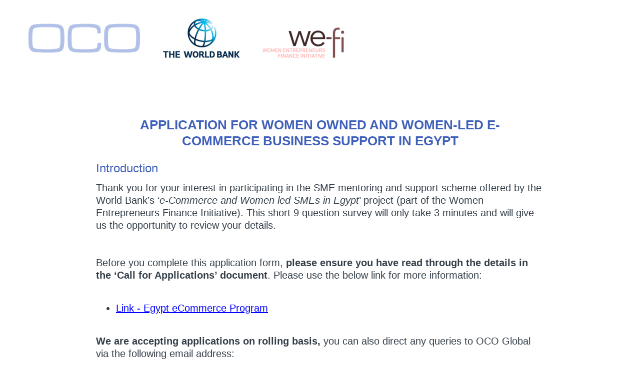

--- FILE ---
content_type: text/html; charset=UTF-8
request_url: https://www.surveymonkey.com/r/WomenSMEEgypt
body_size: 5219
content:



<!DOCTYPE html>
<html lang="en">
  <head>
    <title>APPLICATION FOR WOMEN OWNED AND WOMEN-LED E-COMMERCE BUSINESS SUPPORT IN EGYPT Survey</title>
    <meta charset="utf-8">
    
        <meta name="twitter:card" content="summary_large_image">
        <meta property="og:title" content="APPLICATION FOR WOMEN OWNED AND WOMEN-LED E-COMMERCE BUSINESS SUPPORT IN EGYPT" />
        <meta property="og:image" content="https://www.surveymonkey.com/collect/images/default_custom_meta_image.jpg" />
        <meta property="og:description" content="Take this survey powered by surveymonkey.com. Create your own surveys for free." />
    
    <meta name="keywords" content="questionnaire, questionnaires, questionaire, questionaires, free online survey, free online surveys" />
    
        <meta name="description" content="Web survey powered by SurveyMonkey.com. Create your own online survey now with SurveyMonkey's expert certified FREE templates." />
    
    
        <link rel="image_src" href="https://prod.smassets.net/assets/responseweb/smlib.globaltemplates/17.13.0/assets/sm_logo_fb.png" />
    
    <meta name="viewport" content="width=device-width, initial-scale=1, user-scalable=yes" /><meta http-equiv="content-language" content="en" />
    
        
            <meta name="robots" content="noindex, follow" />
        
    

    
  
  <script src="https://prod.smassets.net/assets/responseweb/smlib.metrics-client-bundle-min.2c067a0e.js" 
    ></script>
    <script src="https://prod.smassets.net/assets/responseweb/smlib.metrics-product-analytics-bundle-min.af0569ce.js" 
     async="async" ></script>
    
  
  
  
  
  
  <script >
    (function() {
      function initializeTracker() {
        SM.MetricsTracker.initialize(
        // config_start
        {
          "user": {
            "id": 1,
            "isAuthenticated": false
          },
          "amplitudeToken": "beb247315464a13bc86a0940b8c9bf9f","country": null
        }
        // config_end
        );
      }

      if (window.SM && window.SM.MetricsTracker) {
        initializeTracker();
      } else {
        document.addEventListener('MetricsReady', initializeTracker);
      }
    }());
  </script>

    
    
    <link rel="dns-prefetch" href="//www.google-analytics.com" />
    <link rel="dns-prefetch" href="//fonts.gstatic.com" />
    <link rel="dns-prefetch" href="//bam-cell.nr-data.net" />
    <link rel="dns-prefetch" href="//cdn.signalfx.com" />
    <link rel="preconnect" href="//www.google-analytics.com" />
    <link rel="preconnect" href="//fonts.gstatic.com" />
    <link rel="preconnect" href="//bam-cell.nr-data.net" />
    <link rel="preconnect" href="//cdn.signalfx.com" />
    <meta name="google-site-verification" content="T6bFSmsnquJ-zUSMV3Kku9K413VJ80KjprWnV_Bv5lw" />
    <!--[if lt IE 9]>
        <script src="https://prod.smassets.net/assets/responseweb/smlib.ui-html5-bundle-min.bbd1e809.js" 
    ></script>
    <![endif]-->
    
    <!--[if (gt IE 8)|(!IE)]><!-->
    
      <link rel="preload" as="style" href="https://fonts.googleapis.com/earlyaccess/notosanstc.css">
    <link rel="stylesheet" href="https://fonts.googleapis.com/earlyaccess/notosanstc.css"><link rel="preload" as="style" href="https://fonts.googleapis.com/css?family=Roboto">
    <link rel="stylesheet" href="https://fonts.googleapis.com/css?family=Roboto">
    

    <!--<![endif]-->
    
    
        
          
            <link type="text/css" rel="stylesheet" href="https://prod.smassets.net/assets/responseweb/responseweb-base-bundle-min.1fb3cc35.css" 
     async="true"  />
          
          <link type="text/css" rel="stylesheet" href="https://prod.smassets.net/assets/responseweb/smlib.surveytemplates-survey_page-bundle-min.c76da637.css" 
     async="true"  />
          
            <link id="themeCssLink" rel="stylesheet" href="https://secure.surveymonkey.com/r/themes/4.36.4_8783018_palette-11_67305EAE-B78D-4EBB-A116-E13765E7527C.css" async />
          
          <link rel="stylesheet" href="https://cdn.smassets.net/assets/wds/4_20_2/wds-react/wds-react.min.css">
          <link type="text/css" rel="stylesheet" href="https://prod.smassets.net/assets/responseweb/responseweb-responsewebPkgs-bundle-min.614c8463.css" 
     async="true"  />
        
    
    
    
    
    
    
    <div data-sm-is-mobile></div>
<script id="versionChangedModal" type="text/html">
    <div id="versionChangedModalContainer" class="dialog dialog-b version-dialog">
        <div class="dialog-title-bar">
            <h5>
                <span class="smf-icon notranslate">!</span>
                 This survey was modified by its creator
            </h5>
            <div class="version-warning-text">
                For questions on the page you’re currently on, you’ll need to re-submit your answers. Your answers for previous pages are saved (you’ll see them when you click OK). Survey creators usually make changes only when it’s vital to the data, so thank you for your patience.
            </div>
        </div>
        <div class="dialog-btn-bar clearfix">
            <button class="wds-button wds-button--util dialog-close-btn wds-button--sm btn-txt-primary" id="OK-btn" href="#"> OK</button>
        </div>
    </div>
</script>
    <script type="text/html" id="dialog-title-bar-template">
    <div class="dialog-title-bar">
        <h5><%title%></h5>
    </div>
</script>
<script type="text/html" id="dialog-close-btn-template">
    <a class="dialog-close-btn cbmain" href="#" data-icon="D"></a>
</script>
<script type="text/html" id="dialog-close-btn-template-b">
    <a class="dialog-close-btn cb-dialog-b smf-icon" href="#">å</a>
</script>
<script type="text/html" id="dialog-overlay-template">
    <div class="dialog-overlay<%#isModal%> dialog-overlay-modal<%/isModal%>"></div>
</script>
<script type="text/html" id="dialog-container-template">
    <div class="dialog-container"></div>
</script>
    <link type="text/css" rel="stylesheet" href="https://prod.smassets.net/assets/responseweb/responseweb-version-bundle-min.db31b6fc.css" 
     async="true"  />
    
<link rel="shortcut icon" href="/favicon1.ico" />
    <script src="https://prod.smassets.net/assets/responseweb/responseweb-jquery-bundle-min.a17eeae3.js" 
    ></script>
    
        <script src="https://prod.smassets.net/assets/responseweb/responseweb-response-bundle-min.400dc3c7.js" 
    ></script>
    
    
    
    
    <script>
        document.domain = 'surveymonkey.com';
    </script>
    
    
    
        <script src="https://prod.smassets.net/assets/responseweb/smlib.surveytemplates-sm-react-bundle-min.a68d6acc.js" 
    ></script>
        <script src="https://prod.smassets.net/assets/responseweb/smlib.surveytemplates-sm-polyfill-bundle-min.ef0f0b28.js" 
    ></script>
        <script src="https://prod.smassets.net/assets/responseweb/responseweb-responsewebPkgs_hybrid-bundle-min.c5123b09.js" 
    ></script>
    
    <script src="https://prod.smassets.net/assets/responseweb/responseweb-ui_bundle-bundle-min.a165823c.js" 
    ></script>
    <script src="https://cdn.signalfx.com/o11y-gdi-rum/v0.19.3/splunk-otel-web.js" crossorigin="anonymous"></script>
    <script type="text/javascript">
      window.SplunkRum && window.SplunkRum.init({
          beaconUrl: 'https://rum-ingest.us1.signalfx.com/v1/rum',
          rumAuth: 'QJxCOMQAuo1Z38hup8cdCQ',
          app: 'responseweb',
          environment: 'prod',
          tracer: {
            sampler: new SplunkRum.SessionBasedSampler({
              ratio: 1
            })
          }
        });
    </script>

    
<link rel="canonical" href="https://www.surveymonkey.com/r/WomenSMEEgypt" /></head>

  <!--[if lt IE 7 ]>
  <body id="patas" class="translate survey-body ie ie6">
  <![endif]-->
  <!--[if IE 7 ]>
  <body id="patas" class="translate survey-body ie ie7">
  <![endif]-->
  <!--[if IE 8 ]>
  <body id="patas" class="translate survey-body ie ie8">
  <![endif]-->
  <!--[if IE 9 ]>
  <body id="patas" class="translate survey-body ie ie9">
  <![endif]-->
  <!--[if gt IE 9]>
  <body id="patas" class="translate survey-body ie modern-browser">
  <![endif]-->
  <!--[if (gt IE 9)|(!IE)]><!-->
  <body id="patas" class="translate survey-body modern-browser">
  <!--<![endif]-->
        
    
    
    
    
        
    

    








<!-- Textured Paper, Seamless Paper Texture and Escheresque are from subtlepatterns.com. Made available under CC BY-SA 3.0 License: http://creativecommons.org/licenses/by-sa/3.0/legalcode. -->
<!-- You cannot remove or modify any notice of copyright, trademark or other proprietary right, or any other copyright management information or metadata from wherever it is embedded in the content. -->



<main class="v3theme text_center">
    
    
    
        
    
    
    
    <article data-page-id="178134202" class="survey-page survey-page-white">

        <header class="survey-page-header">
            
                








<span id="version-changed" style="visibility: hidden" version-changed=False></span>


    <div class="logo-outer-container logo-position-left  top-padding">
        
        
    
        <span class="logo-container notranslate" style="">
            <img class="logo user-generated"
                 src="https://surveymonkey-assets.s3.amazonaws.com/survey/312095639/c93e0895-3dde-44f5-96dd-bcb453e46474.png"
                 style=""
                 alt="" />
        </span>

    </div>

            
        </header>

        <section class="survey-page-body
            ">

            <div
                id="new-commenting-sheet"
                data-survey-id="312095639"
                data-mentioned-comment-id='None'
                data-language-code='en'
                data-sm-comment-sheet
            >
            </div>

            
                
    <div class="survey-title-container clearfix  survey-title-align-center has-survey-title ">
        <div class="survey-title-table-wrapper">
            
                <table role="presentation" class="survey-title-table table-reset">
                    <tbody>
                    <tr>
                        
                            <td class="survey-title-cell">
                                <h1 class="survey-title user-generated notranslate">
                                        <span class="title-text">
                                            
                                                APPLICATION FOR WOMEN OWNED AND WOMEN-LED E-COMMERCE BUSINESS SUPPORT IN EGYPT
                                            
                                        </span>
                                </h1>
                            </td>
                        
                    </tr>
                    </tbody>
                </table>
            
        </div>
    </div>







    <div class="page-title-container page-title-container-v3 clearfix">
        
            
            <div class="notranslate">
                <h2 class="page-title-wrapper clearfix">
                    <span class="page-number">
                    
                    </span>

                    <span class="page-title user-generated">
                    
                        Introduction
                    
                    </span>
                </h2>
            </div>
        
    </div>



    <div class="h3 page-subtitle  user-generated notranslate" role="heading" aria-level="3"><div>Thank you for your interest in participating in the SME mentoring and support scheme offered by the World Bank’s ‘<em>e-Commerce and Women led SMEs in Egypt</em>’ project (part of the Women Entrepreneurs Finance Initiative). This short 9 question survey will only take 3 minutes and will give us the opportunity to review your details.</div>
<div>&nbsp;</div>
<div>&nbsp;</div>
<div>Before you complete this application form, <strong>please ensure you have read through the details in the ‘Call for Applications’ document</strong>. Please use the below link for more information:</div>
<div>&nbsp;</div>
<ul>
<li><a href="https://www.ocoglobal.com/mena/middle-east-perspective/are-you-a-women-owned-businesses-in-egypt-who-wants-to-increase-your-online-sales-via-ecommerce/" rel="nofollow" target="_blank">Link - Egypt eCommerce Program</a></li>
</ul>
<div>&nbsp;</div>
<div><strong>We are accepting applications on rolling basis,</strong> you can also direct any queries to OCO Global via the following email address:&nbsp;</div>
<div>EgyptEcommerce@OCOGlobal.com</div>
    </div>





            

            <form name="surveyForm"
                  action=""
                  method="post"
                  enctype="multipart/form-data"
                  novalidate
                  data-survey-page-form
            >
                
	


                
                    <div class="questions clearfix">

    
    

</div>
                


                
                    

    
        
    <table role="progressbar" class="progress-bar-container table-reset notranslate" aria-valuetext="Page 1 of 2">
        <tbody>
            <tr><td class="progress-bar-pages
                    
                    progress-bar-section
                    ">
                    <span class="progress-bar-container-hidden-text">
                    Page</span>1 / 2</td><td class="progress-bar-indicator-container
                
                    progress-bar-section
                    ">
                    <div class="progress-bar-indicator-wrapper">
                      <div class="progress-bar-indicator" style="width:50.0%">&nbsp;</div>
                    </div>
                </td><td class="progress-bar-percentage
                    
                    progress-bar-section
                    ">
                        50%
                        <span class="progress-bar-container-hidden-text">of survey complete.</span>
                    </td></tr>
        </tbody>
    </table>

                

                <div class="survey-submit-actions center-text clearfix">
                    
                    
                        <button type="submit" data-submit-page-button class="btn small next-button survey-page-button user-generated notranslate">
                            
                            Next
                            
                        </button>
                    
                    
                </div>
                
	
	
	    <input type="hidden" id="survey_data" name="survey_data" value="[base64]" />
        <input type="hidden" data-response-quality id="response_quality_data" name="response_quality_data" value="{}" />
	    <input type="hidden" id="is_previous" name="is_previous" value="false" />
	    
	
	
	
	
    
        <input type="hidden" id="disable_survey_buttons_on_submit" name="disable_survey_buttons_on_submit" value=""/>
    


                <input type="hidden" id="visible-question-ids" name="visible_question_ids" value="" />
            </form>
        </section>
        
        
            <footer class="survey-footer bottom ">
                
                    


    
    
    
        
    
    
            
        
    
<div class="standard-footer notranslate">
    <p class="survey-footer-title ">
        Powered by <a target="_blank" href="https://www.surveymonkey.com/r/WomenSMEEgypt/metrics?redirect=footer-powered-by" class="footer-brand-name survey-footer-link"><img src="https://prod.smassets.net/assets/responseweb/smlib.surveytemplates/4.36.4/assets/sm_logo_footer_grayscale_black.svg" alt="SurveyMonkey" class="responsive-logo"/></a>
    </p>
    See how easy it is to <a target="_blank" class="survey-footer-link create-a-survey" href="https://www.surveymonkey.com/r/WomenSMEEgypt/metrics?redirect=footer-create-survey"> create surveys</a> and <a target="_blank" class="survey-footer-link create-a-form" href="https://www.surveymonkey.com/r/WomenSMEEgypt/metrics?redirect=footer-create-form"> forms</a>.
</div>



    
        
            
    
    
    
    
    

    <div class="survey-footer-privacy-link-container">
        <a target="_blank" class="survey-footer-link survey-footer-privacy-link" href="https://www.surveymonkey.com/mp/legal/privacy/?ut_source=survey_pp">Privacy</a><span class="survey-footer-privacy-text"> & </span><a target="_blank" class="survey-footer-link survey-footer-privacy-link" href="https://www.surveymonkey.com/mp/legal/cookies/?ut_source=survey_pp">Cookie Notice</a>
    </div>


        
    


                
                
                
            </footer>
        
        
    </article>
    <div class="privacy-policy-icon-super-container">
        
    </div>

    

</main>
<div class="survey-under-footer-ie-buffer"></div>
<script type="text/html" id="a11y-kb-shortcuts">
    <div id="a11y-kb-shortcuts-container" class="dialog dialog-b a11y--dialog">
        <section class="kb-shortcuts--container">
            <h1>Keyboard Shortcuts</h1>
            <table>
                <tbody>
                    <tr>
                        <th>Date Picker</th>
                        <th></th>
                    </tr>
                    <tr>
                        <td class="kb-command">
                            <span>&lt;Esc&gt;</span> :
                        </td>
                        <td>Open/Close date picker</td>
                    </tr>
                    <tr>
                        <td class="kb-command">
                            <span>&lt;Left&gt; or &lt;Right&gt;</span> :
                        </td>
                        <td>Move date back or forward by one day</td>
                    </tr>
                    <tr>
                        <td class="kb-command">
                            <span>&lt;Up&gt; or &lt;Down&gt;</span> :
                        </td>
                        <td>Move date back or forward by one week</td>
                    </tr>
                    <tr>
                        <td class="kb-command">
                            <span>&lt;Shift&gt;</span>
                            <span>+</span>
                            <span>&lt;Up&gt;</span> :
                        </td>
                        <td>Move date back by one month</td>
                    </tr>
                    <tr>
                        <td class="kb-command">
                            <span>&lt;Shift&gt;</span>
                            <span>+</span>
                            <span>&lt;Down&gt;</span> :
                        </td>
                        <td>Move date forward by one month</td>
                    </tr>
                    <tr>
                        <td class="kb-command">
                            <span>&lt;Ctrl&gt;</span>
                            <span>+</span>
                            <span>&lt;Shift&gt;</span>
                            <span>+</span>
                            <span>&lt;Up&gt;</span> :
                        </td>
                        <td>Move date back by one year</td>
                    </tr>
                    <tr>
                        <td class="kb-command">
                            <span>&lt;Ctrl&gt;</span>
                            <span>+</span>
                            <span>&lt;Shift&gt;</span>
                            <span>+</span>
                            <span>&lt;Down&gt;</span> :
                        </td>
                        <td>Move date forward by one year</td>
                    </tr>
                </tbody>
            </table>
        </section>
    </div>
</script>
<script type="text/html" id="dialog-title-bar-template">
    <div class="dialog-title-bar">
        <h5><%title%></h5>
    </div>
</script>
<script type="text/html" id="dialog-close-btn-template">
    <a class="dialog-close-btn cbmain" href="#" data-icon="D"></a>
</script>
<script type="text/html" id="dialog-close-btn-template-b">
    <a class="dialog-close-btn cb-dialog-b smf-icon" href="#">å</a>
</script>
<script type="text/html" id="dialog-overlay-template">
    <div class="dialog-overlay<%#isModal%> dialog-overlay-modal<%/isModal%>"></div>
</script>
<script type="text/html" id="dialog-container-template">
    <div class="dialog-container"></div>
</script>

        
          <p id='hcmtest' class='screen-reader-text high-contrast-test'>T</p>
        
        
        <noscript><style type="text/css" media="all">form {display:none;} </style><div style="text-align:center;">Javascript is required for this site to function, please enable.</div></noscript>
  </body>
</html>